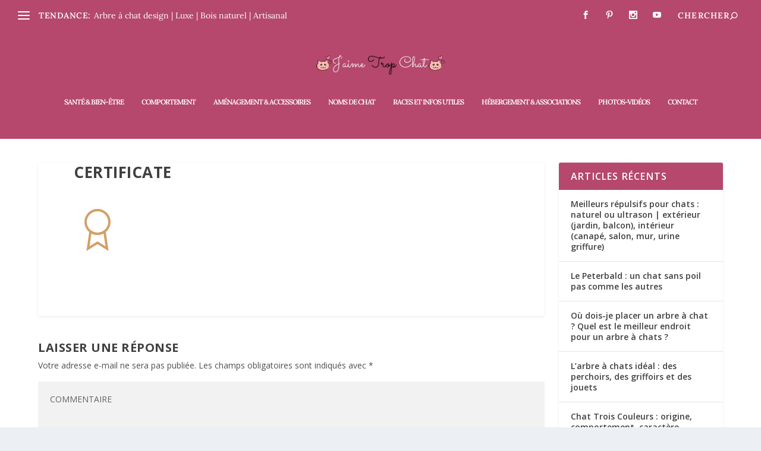

--- FILE ---
content_type: text/html; charset=UTF-8
request_url: https://www.jaimetropchat.fr/certificate/
body_size: 14837
content:
<!DOCTYPE html>
<!--[if IE 6]>
<html id="ie6" dir="ltr" lang="fr-FR" id="html">
<![endif]-->
<!--[if IE 7]>
<html id="ie7" dir="ltr" lang="fr-FR" id="html">
<![endif]-->
<!--[if IE 8]>
<html id="ie8" dir="ltr" lang="fr-FR" id="html">
<![endif]-->
<!--[if !(IE 6) | !(IE 7) | !(IE 8)  ]><!-->
<html dir="ltr" lang="fr-FR" id="html">
<!--<![endif]-->
<head>
	<meta charset="UTF-8" />
			
	<meta http-equiv="X-UA-Compatible" content="IE=edge">
	<link rel="pingback" href="https://www.jaimetropchat.fr/xmlrpc.php" />

		<!--[if lt IE 9]>
	<script src="https://www.jaimetropchat.fr/wp-content/themes/Extra/scripts/ext/html5.js" type="text/javascript"></script>
	<![endif]-->

	<script type="text/javascript">
		document.documentElement.className = 'js';
	</script>

	<title>certificate | J'aime Trop Chat - Blog</title><link rel="preload" as="style" href="https://fonts.googleapis.com/css?family=Open%20Sans%3A300italic%2C400italic%2C600italic%2C700italic%2C800italic%2C400%2C300%2C600%2C700%2C800%7COpen%20Sans%3A400%2C700&#038;subset=latin%2Clatin-ext&#038;display=swap" /><link rel="stylesheet" href="https://fonts.googleapis.com/css?family=Open%20Sans%3A300italic%2C400italic%2C600italic%2C700italic%2C800italic%2C400%2C300%2C600%2C700%2C800%7COpen%20Sans%3A400%2C700&#038;subset=latin%2Clatin-ext&#038;display=swap" media="print" onload="this.media='all'" /><noscript><link rel="stylesheet" href="https://fonts.googleapis.com/css?family=Open%20Sans%3A300italic%2C400italic%2C600italic%2C700italic%2C800italic%2C400%2C300%2C600%2C700%2C800%7COpen%20Sans%3A400%2C700&#038;subset=latin%2Clatin-ext&#038;display=swap" /></noscript>
<link rel="preconnect" href="https://fonts.gstatic.com" crossorigin /><style id="et-builder-googlefonts-cached-inline">/* Original: https://fonts.googleapis.com/css?family=Lora:regular,500,600,700,italic,500italic,600italic,700italic&#038;subset=latin,latin-ext&#038;display=swap *//* User Agent: Mozilla/5.0 (Unknown; Linux x86_64) AppleWebKit/538.1 (KHTML, like Gecko) Safari/538.1 Daum/4.1 */@font-face {font-family: 'Lora';font-style: italic;font-weight: 400;font-display: swap;src: url(https://fonts.gstatic.com/s/lora/v37/0QI8MX1D_JOuMw_hLdO6T2wV9KnW-MoFoqF2mQ.ttf) format('truetype');}@font-face {font-family: 'Lora';font-style: italic;font-weight: 500;font-display: swap;src: url(https://fonts.gstatic.com/s/lora/v37/0QI8MX1D_JOuMw_hLdO6T2wV9KnW-PgFoqF2mQ.ttf) format('truetype');}@font-face {font-family: 'Lora';font-style: italic;font-weight: 600;font-display: swap;src: url(https://fonts.gstatic.com/s/lora/v37/0QI8MX1D_JOuMw_hLdO6T2wV9KnW-BQCoqF2mQ.ttf) format('truetype');}@font-face {font-family: 'Lora';font-style: italic;font-weight: 700;font-display: swap;src: url(https://fonts.gstatic.com/s/lora/v37/0QI8MX1D_JOuMw_hLdO6T2wV9KnW-C0CoqF2mQ.ttf) format('truetype');}@font-face {font-family: 'Lora';font-style: normal;font-weight: 400;font-display: swap;src: url(https://fonts.gstatic.com/s/lora/v37/0QI6MX1D_JOuGQbT0gvTJPa787weuxJPkqg.ttf) format('truetype');}@font-face {font-family: 'Lora';font-style: normal;font-weight: 500;font-display: swap;src: url(https://fonts.gstatic.com/s/lora/v37/0QI6MX1D_JOuGQbT0gvTJPa787wsuxJPkqg.ttf) format('truetype');}@font-face {font-family: 'Lora';font-style: normal;font-weight: 600;font-display: swap;src: url(https://fonts.gstatic.com/s/lora/v37/0QI6MX1D_JOuGQbT0gvTJPa787zAvBJPkqg.ttf) format('truetype');}@font-face {font-family: 'Lora';font-style: normal;font-weight: 700;font-display: swap;src: url(https://fonts.gstatic.com/s/lora/v37/0QI6MX1D_JOuGQbT0gvTJPa787z5vBJPkqg.ttf) format('truetype');}/* User Agent: Mozilla/5.0 (Windows NT 6.1; WOW64; rv:27.0) Gecko/20100101 Firefox/27.0 */@font-face {font-family: 'Lora';font-style: italic;font-weight: 400;font-display: swap;src: url(https://fonts.gstatic.com/l/font?kit=0QI8MX1D_JOuMw_hLdO6T2wV9KnW-MoFoqF2mg&skey=92aaeeb853a906d8&v=v37) format('woff');}@font-face {font-family: 'Lora';font-style: italic;font-weight: 500;font-display: swap;src: url(https://fonts.gstatic.com/l/font?kit=0QI8MX1D_JOuMw_hLdO6T2wV9KnW-PgFoqF2mg&skey=92aaeeb853a906d8&v=v37) format('woff');}@font-face {font-family: 'Lora';font-style: italic;font-weight: 600;font-display: swap;src: url(https://fonts.gstatic.com/l/font?kit=0QI8MX1D_JOuMw_hLdO6T2wV9KnW-BQCoqF2mg&skey=92aaeeb853a906d8&v=v37) format('woff');}@font-face {font-family: 'Lora';font-style: italic;font-weight: 700;font-display: swap;src: url(https://fonts.gstatic.com/l/font?kit=0QI8MX1D_JOuMw_hLdO6T2wV9KnW-C0CoqF2mg&skey=92aaeeb853a906d8&v=v37) format('woff');}@font-face {font-family: 'Lora';font-style: normal;font-weight: 400;font-display: swap;src: url(https://fonts.gstatic.com/l/font?kit=0QI6MX1D_JOuGQbT0gvTJPa787weuxJPkqs&skey=1d294b6d956fb8e&v=v37) format('woff');}@font-face {font-family: 'Lora';font-style: normal;font-weight: 500;font-display: swap;src: url(https://fonts.gstatic.com/l/font?kit=0QI6MX1D_JOuGQbT0gvTJPa787wsuxJPkqs&skey=1d294b6d956fb8e&v=v37) format('woff');}@font-face {font-family: 'Lora';font-style: normal;font-weight: 600;font-display: swap;src: url(https://fonts.gstatic.com/l/font?kit=0QI6MX1D_JOuGQbT0gvTJPa787zAvBJPkqs&skey=1d294b6d956fb8e&v=v37) format('woff');}@font-face {font-family: 'Lora';font-style: normal;font-weight: 700;font-display: swap;src: url(https://fonts.gstatic.com/l/font?kit=0QI6MX1D_JOuGQbT0gvTJPa787z5vBJPkqs&skey=1d294b6d956fb8e&v=v37) format('woff');}/* User Agent: Mozilla/5.0 (Windows NT 6.3; rv:39.0) Gecko/20100101 Firefox/39.0 */@font-face {font-family: 'Lora';font-style: italic;font-weight: 400;font-display: swap;src: url(https://fonts.gstatic.com/s/lora/v37/0QI8MX1D_JOuMw_hLdO6T2wV9KnW-MoFoqF2nA.woff2) format('woff2');}@font-face {font-family: 'Lora';font-style: italic;font-weight: 500;font-display: swap;src: url(https://fonts.gstatic.com/s/lora/v37/0QI8MX1D_JOuMw_hLdO6T2wV9KnW-PgFoqF2nA.woff2) format('woff2');}@font-face {font-family: 'Lora';font-style: italic;font-weight: 600;font-display: swap;src: url(https://fonts.gstatic.com/s/lora/v37/0QI8MX1D_JOuMw_hLdO6T2wV9KnW-BQCoqF2nA.woff2) format('woff2');}@font-face {font-family: 'Lora';font-style: italic;font-weight: 700;font-display: swap;src: url(https://fonts.gstatic.com/s/lora/v37/0QI8MX1D_JOuMw_hLdO6T2wV9KnW-C0CoqF2nA.woff2) format('woff2');}@font-face {font-family: 'Lora';font-style: normal;font-weight: 400;font-display: swap;src: url(https://fonts.gstatic.com/s/lora/v37/0QI6MX1D_JOuGQbT0gvTJPa787weuxJPkq0.woff2) format('woff2');}@font-face {font-family: 'Lora';font-style: normal;font-weight: 500;font-display: swap;src: url(https://fonts.gstatic.com/s/lora/v37/0QI6MX1D_JOuGQbT0gvTJPa787wsuxJPkq0.woff2) format('woff2');}@font-face {font-family: 'Lora';font-style: normal;font-weight: 600;font-display: swap;src: url(https://fonts.gstatic.com/s/lora/v37/0QI6MX1D_JOuGQbT0gvTJPa787zAvBJPkq0.woff2) format('woff2');}@font-face {font-family: 'Lora';font-style: normal;font-weight: 700;font-display: swap;src: url(https://fonts.gstatic.com/s/lora/v37/0QI6MX1D_JOuGQbT0gvTJPa787z5vBJPkq0.woff2) format('woff2');}</style>
		<!-- All in One SEO 4.5.3.1 - aioseo.com -->
		<meta name="robots" content="max-snippet:-1, max-image-preview:large, max-video-preview:-1" />
		<meta name="google-site-verification" content="fL8y2OHXECKSg67EMHh5-uP8oFkRrQjGchI73B8Zwog" />
		<link rel="canonical" href="https://www.jaimetropchat.fr/certificate/" />
		<meta name="generator" content="All in One SEO (AIOSEO) 4.5.3.1" />
		<meta name="google" content="nositelinkssearchbox" />
		<script type="application/ld+json" class="aioseo-schema">
			{"@context":"https:\/\/schema.org","@graph":[{"@type":"BreadcrumbList","@id":"https:\/\/www.jaimetropchat.fr\/certificate\/#breadcrumblist","itemListElement":[{"@type":"ListItem","@id":"https:\/\/www.jaimetropchat.fr\/#listItem","position":1,"name":"Domicile","item":"https:\/\/www.jaimetropchat.fr\/","nextItem":"https:\/\/www.jaimetropchat.fr\/certificate\/#listItem"},{"@type":"ListItem","@id":"https:\/\/www.jaimetropchat.fr\/certificate\/#listItem","position":2,"name":"certificate","previousItem":"https:\/\/www.jaimetropchat.fr\/#listItem"}]},{"@type":"ItemPage","@id":"https:\/\/www.jaimetropchat.fr\/certificate\/#itempage","url":"https:\/\/www.jaimetropchat.fr\/certificate\/","name":"certificate | J'aime Trop Chat - Blog","inLanguage":"fr-FR","isPartOf":{"@id":"https:\/\/www.jaimetropchat.fr\/#website"},"breadcrumb":{"@id":"https:\/\/www.jaimetropchat.fr\/certificate\/#breadcrumblist"},"author":{"@id":"https:\/\/www.jaimetropchat.fr\/author\/jinsun\/#author"},"creator":{"@id":"https:\/\/www.jaimetropchat.fr\/author\/jinsun\/#author"},"datePublished":"2020-02-02T15:25:23+01:00","dateModified":"2020-02-02T15:25:23+01:00"},{"@type":"Organization","@id":"https:\/\/www.jaimetropchat.fr\/#organization","name":"J'aime Trop Chat","url":"https:\/\/www.jaimetropchat.fr\/","logo":{"@type":"ImageObject","url":"https:\/\/www.jaimetropchat.fr\/wp-content\/uploads\/2018\/12\/mon-chat-mon-amour\uc758-\uc0ac\ubcf8-2.jpg","@id":"https:\/\/www.jaimetropchat.fr\/certificate\/#organizationLogo","width":500,"height":500,"caption":"blog_chat_jaimetropchat"},"image":{"@id":"https:\/\/www.jaimetropchat.fr\/#organizationLogo"},"sameAs":["https:\/\/www.facebook.com\/jaimetropchat\/","https:\/\/twitter.com\/jaimetropchat","https:\/\/www.instagram.com\/jaimetropchat\/","https:\/\/www.pinterest.fr\/jaimetropchat\/","https:\/\/www.youtube.com\/channel\/UCgWb187NwI5QgdjDK_cOu7Q"]},{"@type":"Person","@id":"https:\/\/www.jaimetropchat.fr\/author\/jinsun\/#author","url":"https:\/\/www.jaimetropchat.fr\/author\/jinsun\/","name":"J'aime Trop Chat","image":{"@type":"ImageObject","@id":"https:\/\/www.jaimetropchat.fr\/certificate\/#authorImage","url":"https:\/\/secure.gravatar.com\/avatar\/abfbb10cca3d138c3f2bbc9fd0dd3b96?s=96&d=mm&r=g","width":96,"height":96,"caption":"J'aime Trop Chat"}},{"@type":"WebSite","@id":"https:\/\/www.jaimetropchat.fr\/#website","url":"https:\/\/www.jaimetropchat.fr\/","name":"J'aime Trop Chat - Blog","description":"Le blog des Chats Heureux","inLanguage":"fr-FR","publisher":{"@id":"https:\/\/www.jaimetropchat.fr\/#organization"}}]}
		</script>
		<!-- All in One SEO -->

<link rel="preload" href="https://www.jaimetropchat.fr/wp-content/plugins/rate-my-post/public/css/fonts/ratemypost.ttf" type="font/ttf" as="font" crossorigin="anonymous"><link rel='dns-prefetch' href='//fonts.googleapis.com' />
<link href='https://fonts.gstatic.com' crossorigin rel='preconnect' />
<link rel="alternate" type="application/rss+xml" title="J&#039;aime Trop Chat - Blog &raquo; Flux" href="https://www.jaimetropchat.fr/feed/" />
<link rel="alternate" type="application/rss+xml" title="J&#039;aime Trop Chat - Blog &raquo; Flux des commentaires" href="https://www.jaimetropchat.fr/comments/feed/" />
<link rel="alternate" type="application/rss+xml" title="J&#039;aime Trop Chat - Blog &raquo; certificate Flux des commentaires" href="https://www.jaimetropchat.fr/feed/?attachment_id=1181" />
		<!-- This site uses the Google Analytics by MonsterInsights plugin v8.12.1 - Using Analytics tracking - https://www.monsterinsights.com/ -->
		<!-- Remarque : MonsterInsights n’est actuellement pas configuré sur ce site. Le propriétaire doit authentifier son compte Google Analytics dans les réglages de MonsterInsights.  -->
					<!-- No UA code set -->
				<!-- / Google Analytics by MonsterInsights -->
		<meta content="Extra v.4.17.4" name="generator"/><link rel='stylesheet' id='wp-block-library-css'  href='https://www.jaimetropchat.fr/wp-includes/css/dist/block-library/style.min.css?ver=6.0.11' type='text/css' media='all' />
<style id='wp-block-library-theme-inline-css' type='text/css'>
.wp-block-audio figcaption{color:#555;font-size:13px;text-align:center}.is-dark-theme .wp-block-audio figcaption{color:hsla(0,0%,100%,.65)}.wp-block-code{border:1px solid #ccc;border-radius:4px;font-family:Menlo,Consolas,monaco,monospace;padding:.8em 1em}.wp-block-embed figcaption{color:#555;font-size:13px;text-align:center}.is-dark-theme .wp-block-embed figcaption{color:hsla(0,0%,100%,.65)}.blocks-gallery-caption{color:#555;font-size:13px;text-align:center}.is-dark-theme .blocks-gallery-caption{color:hsla(0,0%,100%,.65)}.wp-block-image figcaption{color:#555;font-size:13px;text-align:center}.is-dark-theme .wp-block-image figcaption{color:hsla(0,0%,100%,.65)}.wp-block-pullquote{border-top:4px solid;border-bottom:4px solid;margin-bottom:1.75em;color:currentColor}.wp-block-pullquote__citation,.wp-block-pullquote cite,.wp-block-pullquote footer{color:currentColor;text-transform:uppercase;font-size:.8125em;font-style:normal}.wp-block-quote{border-left:.25em solid;margin:0 0 1.75em;padding-left:1em}.wp-block-quote cite,.wp-block-quote footer{color:currentColor;font-size:.8125em;position:relative;font-style:normal}.wp-block-quote.has-text-align-right{border-left:none;border-right:.25em solid;padding-left:0;padding-right:1em}.wp-block-quote.has-text-align-center{border:none;padding-left:0}.wp-block-quote.is-large,.wp-block-quote.is-style-large,.wp-block-quote.is-style-plain{border:none}.wp-block-search .wp-block-search__label{font-weight:700}:where(.wp-block-group.has-background){padding:1.25em 2.375em}.wp-block-separator.has-css-opacity{opacity:.4}.wp-block-separator{border:none;border-bottom:2px solid;margin-left:auto;margin-right:auto}.wp-block-separator.has-alpha-channel-opacity{opacity:1}.wp-block-separator:not(.is-style-wide):not(.is-style-dots){width:100px}.wp-block-separator.has-background:not(.is-style-dots){border-bottom:none;height:1px}.wp-block-separator.has-background:not(.is-style-wide):not(.is-style-dots){height:2px}.wp-block-table thead{border-bottom:3px solid}.wp-block-table tfoot{border-top:3px solid}.wp-block-table td,.wp-block-table th{padding:.5em;border:1px solid;word-break:normal}.wp-block-table figcaption{color:#555;font-size:13px;text-align:center}.is-dark-theme .wp-block-table figcaption{color:hsla(0,0%,100%,.65)}.wp-block-video figcaption{color:#555;font-size:13px;text-align:center}.is-dark-theme .wp-block-video figcaption{color:hsla(0,0%,100%,.65)}.wp-block-template-part.has-background{padding:1.25em 2.375em;margin-top:0;margin-bottom:0}
</style>
<style id='global-styles-inline-css' type='text/css'>
body{--wp--preset--color--black: #000000;--wp--preset--color--cyan-bluish-gray: #abb8c3;--wp--preset--color--white: #ffffff;--wp--preset--color--pale-pink: #f78da7;--wp--preset--color--vivid-red: #cf2e2e;--wp--preset--color--luminous-vivid-orange: #ff6900;--wp--preset--color--luminous-vivid-amber: #fcb900;--wp--preset--color--light-green-cyan: #7bdcb5;--wp--preset--color--vivid-green-cyan: #00d084;--wp--preset--color--pale-cyan-blue: #8ed1fc;--wp--preset--color--vivid-cyan-blue: #0693e3;--wp--preset--color--vivid-purple: #9b51e0;--wp--preset--gradient--vivid-cyan-blue-to-vivid-purple: linear-gradient(135deg,rgba(6,147,227,1) 0%,rgb(155,81,224) 100%);--wp--preset--gradient--light-green-cyan-to-vivid-green-cyan: linear-gradient(135deg,rgb(122,220,180) 0%,rgb(0,208,130) 100%);--wp--preset--gradient--luminous-vivid-amber-to-luminous-vivid-orange: linear-gradient(135deg,rgba(252,185,0,1) 0%,rgba(255,105,0,1) 100%);--wp--preset--gradient--luminous-vivid-orange-to-vivid-red: linear-gradient(135deg,rgba(255,105,0,1) 0%,rgb(207,46,46) 100%);--wp--preset--gradient--very-light-gray-to-cyan-bluish-gray: linear-gradient(135deg,rgb(238,238,238) 0%,rgb(169,184,195) 100%);--wp--preset--gradient--cool-to-warm-spectrum: linear-gradient(135deg,rgb(74,234,220) 0%,rgb(151,120,209) 20%,rgb(207,42,186) 40%,rgb(238,44,130) 60%,rgb(251,105,98) 80%,rgb(254,248,76) 100%);--wp--preset--gradient--blush-light-purple: linear-gradient(135deg,rgb(255,206,236) 0%,rgb(152,150,240) 100%);--wp--preset--gradient--blush-bordeaux: linear-gradient(135deg,rgb(254,205,165) 0%,rgb(254,45,45) 50%,rgb(107,0,62) 100%);--wp--preset--gradient--luminous-dusk: linear-gradient(135deg,rgb(255,203,112) 0%,rgb(199,81,192) 50%,rgb(65,88,208) 100%);--wp--preset--gradient--pale-ocean: linear-gradient(135deg,rgb(255,245,203) 0%,rgb(182,227,212) 50%,rgb(51,167,181) 100%);--wp--preset--gradient--electric-grass: linear-gradient(135deg,rgb(202,248,128) 0%,rgb(113,206,126) 100%);--wp--preset--gradient--midnight: linear-gradient(135deg,rgb(2,3,129) 0%,rgb(40,116,252) 100%);--wp--preset--duotone--dark-grayscale: url('#wp-duotone-dark-grayscale');--wp--preset--duotone--grayscale: url('#wp-duotone-grayscale');--wp--preset--duotone--purple-yellow: url('#wp-duotone-purple-yellow');--wp--preset--duotone--blue-red: url('#wp-duotone-blue-red');--wp--preset--duotone--midnight: url('#wp-duotone-midnight');--wp--preset--duotone--magenta-yellow: url('#wp-duotone-magenta-yellow');--wp--preset--duotone--purple-green: url('#wp-duotone-purple-green');--wp--preset--duotone--blue-orange: url('#wp-duotone-blue-orange');--wp--preset--font-size--small: 13px;--wp--preset--font-size--medium: 20px;--wp--preset--font-size--large: 36px;--wp--preset--font-size--x-large: 42px;}body { margin: 0; }.wp-site-blocks > .alignleft { float: left; margin-right: 2em; }.wp-site-blocks > .alignright { float: right; margin-left: 2em; }.wp-site-blocks > .aligncenter { justify-content: center; margin-left: auto; margin-right: auto; }.has-black-color{color: var(--wp--preset--color--black) !important;}.has-cyan-bluish-gray-color{color: var(--wp--preset--color--cyan-bluish-gray) !important;}.has-white-color{color: var(--wp--preset--color--white) !important;}.has-pale-pink-color{color: var(--wp--preset--color--pale-pink) !important;}.has-vivid-red-color{color: var(--wp--preset--color--vivid-red) !important;}.has-luminous-vivid-orange-color{color: var(--wp--preset--color--luminous-vivid-orange) !important;}.has-luminous-vivid-amber-color{color: var(--wp--preset--color--luminous-vivid-amber) !important;}.has-light-green-cyan-color{color: var(--wp--preset--color--light-green-cyan) !important;}.has-vivid-green-cyan-color{color: var(--wp--preset--color--vivid-green-cyan) !important;}.has-pale-cyan-blue-color{color: var(--wp--preset--color--pale-cyan-blue) !important;}.has-vivid-cyan-blue-color{color: var(--wp--preset--color--vivid-cyan-blue) !important;}.has-vivid-purple-color{color: var(--wp--preset--color--vivid-purple) !important;}.has-black-background-color{background-color: var(--wp--preset--color--black) !important;}.has-cyan-bluish-gray-background-color{background-color: var(--wp--preset--color--cyan-bluish-gray) !important;}.has-white-background-color{background-color: var(--wp--preset--color--white) !important;}.has-pale-pink-background-color{background-color: var(--wp--preset--color--pale-pink) !important;}.has-vivid-red-background-color{background-color: var(--wp--preset--color--vivid-red) !important;}.has-luminous-vivid-orange-background-color{background-color: var(--wp--preset--color--luminous-vivid-orange) !important;}.has-luminous-vivid-amber-background-color{background-color: var(--wp--preset--color--luminous-vivid-amber) !important;}.has-light-green-cyan-background-color{background-color: var(--wp--preset--color--light-green-cyan) !important;}.has-vivid-green-cyan-background-color{background-color: var(--wp--preset--color--vivid-green-cyan) !important;}.has-pale-cyan-blue-background-color{background-color: var(--wp--preset--color--pale-cyan-blue) !important;}.has-vivid-cyan-blue-background-color{background-color: var(--wp--preset--color--vivid-cyan-blue) !important;}.has-vivid-purple-background-color{background-color: var(--wp--preset--color--vivid-purple) !important;}.has-black-border-color{border-color: var(--wp--preset--color--black) !important;}.has-cyan-bluish-gray-border-color{border-color: var(--wp--preset--color--cyan-bluish-gray) !important;}.has-white-border-color{border-color: var(--wp--preset--color--white) !important;}.has-pale-pink-border-color{border-color: var(--wp--preset--color--pale-pink) !important;}.has-vivid-red-border-color{border-color: var(--wp--preset--color--vivid-red) !important;}.has-luminous-vivid-orange-border-color{border-color: var(--wp--preset--color--luminous-vivid-orange) !important;}.has-luminous-vivid-amber-border-color{border-color: var(--wp--preset--color--luminous-vivid-amber) !important;}.has-light-green-cyan-border-color{border-color: var(--wp--preset--color--light-green-cyan) !important;}.has-vivid-green-cyan-border-color{border-color: var(--wp--preset--color--vivid-green-cyan) !important;}.has-pale-cyan-blue-border-color{border-color: var(--wp--preset--color--pale-cyan-blue) !important;}.has-vivid-cyan-blue-border-color{border-color: var(--wp--preset--color--vivid-cyan-blue) !important;}.has-vivid-purple-border-color{border-color: var(--wp--preset--color--vivid-purple) !important;}.has-vivid-cyan-blue-to-vivid-purple-gradient-background{background: var(--wp--preset--gradient--vivid-cyan-blue-to-vivid-purple) !important;}.has-light-green-cyan-to-vivid-green-cyan-gradient-background{background: var(--wp--preset--gradient--light-green-cyan-to-vivid-green-cyan) !important;}.has-luminous-vivid-amber-to-luminous-vivid-orange-gradient-background{background: var(--wp--preset--gradient--luminous-vivid-amber-to-luminous-vivid-orange) !important;}.has-luminous-vivid-orange-to-vivid-red-gradient-background{background: var(--wp--preset--gradient--luminous-vivid-orange-to-vivid-red) !important;}.has-very-light-gray-to-cyan-bluish-gray-gradient-background{background: var(--wp--preset--gradient--very-light-gray-to-cyan-bluish-gray) !important;}.has-cool-to-warm-spectrum-gradient-background{background: var(--wp--preset--gradient--cool-to-warm-spectrum) !important;}.has-blush-light-purple-gradient-background{background: var(--wp--preset--gradient--blush-light-purple) !important;}.has-blush-bordeaux-gradient-background{background: var(--wp--preset--gradient--blush-bordeaux) !important;}.has-luminous-dusk-gradient-background{background: var(--wp--preset--gradient--luminous-dusk) !important;}.has-pale-ocean-gradient-background{background: var(--wp--preset--gradient--pale-ocean) !important;}.has-electric-grass-gradient-background{background: var(--wp--preset--gradient--electric-grass) !important;}.has-midnight-gradient-background{background: var(--wp--preset--gradient--midnight) !important;}.has-small-font-size{font-size: var(--wp--preset--font-size--small) !important;}.has-medium-font-size{font-size: var(--wp--preset--font-size--medium) !important;}.has-large-font-size{font-size: var(--wp--preset--font-size--large) !important;}.has-x-large-font-size{font-size: var(--wp--preset--font-size--x-large) !important;}
</style>
<link rel='stylesheet' id='arve-main-css'  href='https://www.jaimetropchat.fr/wp-content/plugins/advanced-responsive-video-embedder/build/main.css?ver=b087dd41bba279baeb77' type='text/css' media='all' />
<link rel='stylesheet' id='rate-my-post-css'  href='https://www.jaimetropchat.fr/wp-content/plugins/rate-my-post/public/css/rate-my-post.css?ver=3.3.9' type='text/css' media='all' />
<link rel='stylesheet' id='wppopups-base-css'  href='https://www.jaimetropchat.fr/wp-content/plugins/wp-popups-lite/src/assets/css/wppopups-base.css?ver=2.1.4.9' type='text/css' media='all' />

<link rel='stylesheet' id='extra-style-css'  href='https://www.jaimetropchat.fr/wp-content/themes/Extra/style.min.css?ver=4.17.4' type='text/css' media='all' />
<link rel='stylesheet' id='extra-dynamic-css'  href='https://www.jaimetropchat.fr/wp-content/et-cache/1181/et-extra-dynamic-1181.css?ver=1767277176' type='text/css' media='all' />
<link rel='stylesheet' id='meks-ads-widget-css'  href='https://www.jaimetropchat.fr/wp-content/plugins/meks-easy-ads-widget/css/style.css?ver=2.0.6' type='text/css' media='all' />
<link rel='stylesheet' id='aawp-css'  href='https://www.jaimetropchat.fr/wp-content/plugins/aawp/assets/dist/css/main.css?ver=3.19.2' type='text/css' media='all' />
<style id='rocket-lazyload-inline-css' type='text/css'>
.rll-youtube-player{position:relative;padding-bottom:56.23%;height:0;overflow:hidden;max-width:100%;}.rll-youtube-player:focus-within{outline: 2px solid currentColor;outline-offset: 5px;}.rll-youtube-player iframe{position:absolute;top:0;left:0;width:100%;height:100%;z-index:100;background:0 0}.rll-youtube-player img{bottom:0;display:block;left:0;margin:auto;max-width:100%;width:100%;position:absolute;right:0;top:0;border:none;height:auto;-webkit-transition:.4s all;-moz-transition:.4s all;transition:.4s all}.rll-youtube-player img:hover{-webkit-filter:brightness(75%)}.rll-youtube-player .play{height:100%;width:100%;left:0;top:0;position:absolute;background:url(https://www.jaimetropchat.fr/wp-content/plugins/wp-rocket/assets/img/youtube.png) no-repeat center;background-color: transparent !important;cursor:pointer;border:none;}
</style>
<script type='text/javascript' src='https://www.jaimetropchat.fr/wp-includes/js/jquery/jquery.min.js?ver=3.6.0' id='jquery-core-js'></script>
<script type='text/javascript' src='https://www.jaimetropchat.fr/wp-includes/js/jquery/jquery-migrate.min.js?ver=3.3.2' id='jquery-migrate-js' defer></script>
<script type='text/javascript' src='https://www.jaimetropchat.fr/wp-content/plugins/sticky-menu-or-anything-on-scroll/assets/js/jq-sticky-anything.min.js?ver=2.1.1' id='stickyAnythingLib-js' defer></script>
<link rel="https://api.w.org/" href="https://www.jaimetropchat.fr/wp-json/" /><link rel="alternate" type="application/json" href="https://www.jaimetropchat.fr/wp-json/wp/v2/media/1181" /><link rel="EditURI" type="application/rsd+xml" title="RSD" href="https://www.jaimetropchat.fr/xmlrpc.php?rsd" />
<link rel="wlwmanifest" type="application/wlwmanifest+xml" href="https://www.jaimetropchat.fr/wp-includes/wlwmanifest.xml" /> 
<meta name="generator" content="WordPress 6.0.11" />
<link rel='shortlink' href='https://www.jaimetropchat.fr/?p=1181' />
<link rel="alternate" type="application/json+oembed" href="https://www.jaimetropchat.fr/wp-json/oembed/1.0/embed?url=https%3A%2F%2Fwww.jaimetropchat.fr%2Fcertificate%2F" />
<link rel="alternate" type="text/xml+oembed" href="https://www.jaimetropchat.fr/wp-json/oembed/1.0/embed?url=https%3A%2F%2Fwww.jaimetropchat.fr%2Fcertificate%2F&#038;format=xml" />
<style type="text/css">.aawp .aawp-tb__row--highlight{background-color:#b5486c;}.aawp .aawp-tb__row--highlight{color:#ffffff;}.aawp .aawp-tb__row--highlight a{color:#ffffff;}</style>
		<!-- GA Google Analytics @ https://m0n.co/ga -->
		<script>
			(function(i,s,o,g,r,a,m){i['GoogleAnalyticsObject']=r;i[r]=i[r]||function(){
			(i[r].q=i[r].q||[]).push(arguments)},i[r].l=1*new Date();a=s.createElement(o),
			m=s.getElementsByTagName(o)[0];a.async=1;a.src=g;m.parentNode.insertBefore(a,m)
			})(window,document,'script','https://www.google-analytics.com/analytics.js','ga');
			ga('create', 'UA-130575640-1', 'auto');
			ga('send', 'pageview');
		</script>

	<meta name="viewport" content="width=device-width, initial-scale=1.0, maximum-scale=1.0, user-scalable=1" /><script>
jQuery(function($){
$('#footer-info').html('&copy; '+(new Date).getFullYear()+' Tout droits réservés à www.j’aimetropchat.fr <a href="https://extrabooster.com"></a>');
});
</script>
<script>
jQuery(function($){
$(document).ready(function(){
$(".et_monarch .et_social_heading").text("Partagez cet article");
});
});
</script>
<meta name="p:domain_verify" content="80db5b2894fe39f8b68ca849050fb4fa">
<!-- Facebook Pixel Code -->
<script>
  !function(f,b,e,v,n,t,s)
  {if(f.fbq)return;n=f.fbq=function(){n.callMethod?
  n.callMethod.apply(n,arguments):n.queue.push(arguments)};
  if(!f._fbq)f._fbq=n;n.push=n;n.loaded=!0;n.version='2.0';
  n.queue=[];t=b.createElement(e);t.async=!0;
  t.src=v;s=b.getElementsByTagName(e)[0];
  s.parentNode.insertBefore(t,s)}(window, document,'script',
  'https://connect.facebook.net/en_US/fbevents.js');
  fbq('init', '3456826281004010');
  fbq('track', 'PageView');
</script>
<noscript><img height="1" width="1" style="display:none" src="https://www.facebook.com/tr?id=3456826281004010&amp;ev=PageView&amp;noscript=1"></noscript>
<!-- End Facebook Pixel Code -->
<!-- Pinterest Tag -->
<script>
!function(e){if(!window.pintrk){window.pintrk = function () {
window.pintrk.queue.push(Array.prototype.slice.call(arguments))};var
  n=window.pintrk;n.queue=[],n.version="3.0";var
  t=document.createElement("script");t.async=!0,t.src=e;var
  r=document.getElementsByTagName("script")[0];
  r.parentNode.insertBefore(t,r)}}("https://s.pinimg.com/ct/core.js");
pintrk('load', '2613096088346', {em: '<user_email_address>'});
pintrk('page');
</script>
<noscript>
<img height="1" width="1" style="display:none;" alt="" src="https://ct.pinterest.com/v3/?event=init&amp;tid=2613096088346&amp;pd%5Bem%5D=&lt;hashed_email_address&gt;&amp;noscript=1">
</noscript>
<!-- end Pinterest Tag --><link rel="icon" href="https://www.jaimetropchat.fr/wp-content/uploads/2019/05/cropped-favicon_jaimetropchat_jaime_trop_chat_transparent-32x32.png" sizes="32x32" />
<link rel="icon" href="https://www.jaimetropchat.fr/wp-content/uploads/2019/05/cropped-favicon_jaimetropchat_jaime_trop_chat_transparent-192x192.png" sizes="192x192" />
<link rel="apple-touch-icon" href="https://www.jaimetropchat.fr/wp-content/uploads/2019/05/cropped-favicon_jaimetropchat_jaime_trop_chat_transparent-180x180.png" />
<meta name="msapplication-TileImage" content="https://www.jaimetropchat.fr/wp-content/uploads/2019/05/cropped-favicon_jaimetropchat_jaime_trop_chat_transparent-270x270.png" />
<link rel="stylesheet" id="et-extra-customizer-global-cached-inline-styles" href="https://www.jaimetropchat.fr/wp-content/et-cache/global/et-extra-customizer-global.min.css?ver=1767274407" /><style id="et-critical-inline-css"></style>
<noscript><style id="rocket-lazyload-nojs-css">.rll-youtube-player, [data-lazy-src]{display:none !important;}</style></noscript></head>
<body class="attachment attachment-template-default single single-attachment postid-1181 attachmentid-1181 attachment-png aawp-custom et_bloom et_extra et_fullwidth_nav et_fullwidth_secondary_nav et_fixed_nav et_pb_gutters3 et_primary_nav_dropdown_animation_fadeInLeft et_secondary_nav_dropdown_animation_fadeInTop with_sidebar with_sidebar_right et_includes_sidebar et-db">
<svg xmlns="http://www.w3.org/2000/svg" viewBox="0 0 0 0" width="0" height="0" focusable="false" role="none" style="visibility: hidden; position: absolute; left: -9999px; overflow: hidden;" ><defs><filter id="wp-duotone-dark-grayscale"><feColorMatrix color-interpolation-filters="sRGB" type="matrix" values=" .299 .587 .114 0 0 .299 .587 .114 0 0 .299 .587 .114 0 0 .299 .587 .114 0 0 " /><feComponentTransfer color-interpolation-filters="sRGB" ><feFuncR type="table" tableValues="0 0.49803921568627" /><feFuncG type="table" tableValues="0 0.49803921568627" /><feFuncB type="table" tableValues="0 0.49803921568627" /><feFuncA type="table" tableValues="1 1" /></feComponentTransfer><feComposite in2="SourceGraphic" operator="in" /></filter></defs></svg><svg xmlns="http://www.w3.org/2000/svg" viewBox="0 0 0 0" width="0" height="0" focusable="false" role="none" style="visibility: hidden; position: absolute; left: -9999px; overflow: hidden;" ><defs><filter id="wp-duotone-grayscale"><feColorMatrix color-interpolation-filters="sRGB" type="matrix" values=" .299 .587 .114 0 0 .299 .587 .114 0 0 .299 .587 .114 0 0 .299 .587 .114 0 0 " /><feComponentTransfer color-interpolation-filters="sRGB" ><feFuncR type="table" tableValues="0 1" /><feFuncG type="table" tableValues="0 1" /><feFuncB type="table" tableValues="0 1" /><feFuncA type="table" tableValues="1 1" /></feComponentTransfer><feComposite in2="SourceGraphic" operator="in" /></filter></defs></svg><svg xmlns="http://www.w3.org/2000/svg" viewBox="0 0 0 0" width="0" height="0" focusable="false" role="none" style="visibility: hidden; position: absolute; left: -9999px; overflow: hidden;" ><defs><filter id="wp-duotone-purple-yellow"><feColorMatrix color-interpolation-filters="sRGB" type="matrix" values=" .299 .587 .114 0 0 .299 .587 .114 0 0 .299 .587 .114 0 0 .299 .587 .114 0 0 " /><feComponentTransfer color-interpolation-filters="sRGB" ><feFuncR type="table" tableValues="0.54901960784314 0.98823529411765" /><feFuncG type="table" tableValues="0 1" /><feFuncB type="table" tableValues="0.71764705882353 0.25490196078431" /><feFuncA type="table" tableValues="1 1" /></feComponentTransfer><feComposite in2="SourceGraphic" operator="in" /></filter></defs></svg><svg xmlns="http://www.w3.org/2000/svg" viewBox="0 0 0 0" width="0" height="0" focusable="false" role="none" style="visibility: hidden; position: absolute; left: -9999px; overflow: hidden;" ><defs><filter id="wp-duotone-blue-red"><feColorMatrix color-interpolation-filters="sRGB" type="matrix" values=" .299 .587 .114 0 0 .299 .587 .114 0 0 .299 .587 .114 0 0 .299 .587 .114 0 0 " /><feComponentTransfer color-interpolation-filters="sRGB" ><feFuncR type="table" tableValues="0 1" /><feFuncG type="table" tableValues="0 0.27843137254902" /><feFuncB type="table" tableValues="0.5921568627451 0.27843137254902" /><feFuncA type="table" tableValues="1 1" /></feComponentTransfer><feComposite in2="SourceGraphic" operator="in" /></filter></defs></svg><svg xmlns="http://www.w3.org/2000/svg" viewBox="0 0 0 0" width="0" height="0" focusable="false" role="none" style="visibility: hidden; position: absolute; left: -9999px; overflow: hidden;" ><defs><filter id="wp-duotone-midnight"><feColorMatrix color-interpolation-filters="sRGB" type="matrix" values=" .299 .587 .114 0 0 .299 .587 .114 0 0 .299 .587 .114 0 0 .299 .587 .114 0 0 " /><feComponentTransfer color-interpolation-filters="sRGB" ><feFuncR type="table" tableValues="0 0" /><feFuncG type="table" tableValues="0 0.64705882352941" /><feFuncB type="table" tableValues="0 1" /><feFuncA type="table" tableValues="1 1" /></feComponentTransfer><feComposite in2="SourceGraphic" operator="in" /></filter></defs></svg><svg xmlns="http://www.w3.org/2000/svg" viewBox="0 0 0 0" width="0" height="0" focusable="false" role="none" style="visibility: hidden; position: absolute; left: -9999px; overflow: hidden;" ><defs><filter id="wp-duotone-magenta-yellow"><feColorMatrix color-interpolation-filters="sRGB" type="matrix" values=" .299 .587 .114 0 0 .299 .587 .114 0 0 .299 .587 .114 0 0 .299 .587 .114 0 0 " /><feComponentTransfer color-interpolation-filters="sRGB" ><feFuncR type="table" tableValues="0.78039215686275 1" /><feFuncG type="table" tableValues="0 0.94901960784314" /><feFuncB type="table" tableValues="0.35294117647059 0.47058823529412" /><feFuncA type="table" tableValues="1 1" /></feComponentTransfer><feComposite in2="SourceGraphic" operator="in" /></filter></defs></svg><svg xmlns="http://www.w3.org/2000/svg" viewBox="0 0 0 0" width="0" height="0" focusable="false" role="none" style="visibility: hidden; position: absolute; left: -9999px; overflow: hidden;" ><defs><filter id="wp-duotone-purple-green"><feColorMatrix color-interpolation-filters="sRGB" type="matrix" values=" .299 .587 .114 0 0 .299 .587 .114 0 0 .299 .587 .114 0 0 .299 .587 .114 0 0 " /><feComponentTransfer color-interpolation-filters="sRGB" ><feFuncR type="table" tableValues="0.65098039215686 0.40392156862745" /><feFuncG type="table" tableValues="0 1" /><feFuncB type="table" tableValues="0.44705882352941 0.4" /><feFuncA type="table" tableValues="1 1" /></feComponentTransfer><feComposite in2="SourceGraphic" operator="in" /></filter></defs></svg><svg xmlns="http://www.w3.org/2000/svg" viewBox="0 0 0 0" width="0" height="0" focusable="false" role="none" style="visibility: hidden; position: absolute; left: -9999px; overflow: hidden;" ><defs><filter id="wp-duotone-blue-orange"><feColorMatrix color-interpolation-filters="sRGB" type="matrix" values=" .299 .587 .114 0 0 .299 .587 .114 0 0 .299 .587 .114 0 0 .299 .587 .114 0 0 " /><feComponentTransfer color-interpolation-filters="sRGB" ><feFuncR type="table" tableValues="0.098039215686275 1" /><feFuncG type="table" tableValues="0 0.66274509803922" /><feFuncB type="table" tableValues="0.84705882352941 0.41960784313725" /><feFuncA type="table" tableValues="1 1" /></feComponentTransfer><feComposite in2="SourceGraphic" operator="in" /></filter></defs></svg>	<div id="page-container" class="page-container">
				<!-- Header -->
		<header class="header centered">
						<!-- #top-header -->
			<div id="top-header" style="">
				<div class="container">

					<!-- Secondary Nav -->
											<div id="et-secondary-nav" class="et-trending">
						
							<!-- ET Trending -->
							<div id="et-trending">

								<!-- ET Trending Button -->
								<a id="et-trending-button" href="#" title="">
									<span></span>
									<span></span>
									<span></span>
								</a>

								<!-- ET Trending Label -->
								<h4 id="et-trending-label">
									TENDANCE:								</h4>

								<!-- ET Trending Post Loop -->
								<div id='et-trending-container'>
																											<div id="et-trending-post-115" class="et-trending-post et-trending-latest">
											<a href="https://www.jaimetropchat.fr/arbre-a-chat-design/">Arbre à chat design | Luxe | Bois naturel | Artisanal</a>
										</div>
																			<div id="et-trending-post-580" class="et-trending-post">
											<a href="https://www.jaimetropchat.fr/tout-savoir-poids-des-chatons-et-des-chats/">Poids des chatons et des chats par âge, sexe et race &#...</a>
										</div>
																			<div id="et-trending-post-182" class="et-trending-post">
											<a href="https://www.jaimetropchat.fr/chatiere-amovible-wingcat/">Chatière amovible, sans percer, sans bricoler &#8211; B...</a>
										</div>
																									</div>
							</div>
							
												</div>
					
					<!-- #et-info -->
					<div id="et-info">

						
						<!-- .et-extra-social-icons -->
						<ul class="et-extra-social-icons" style="">
																																														<li class="et-extra-social-icon facebook">
									<a href="https://www.facebook.com/jaimetropchat" class="et-extra-icon et-extra-icon-background-hover et-extra-icon-facebook"></a>
								</li>
																																																																																																													<li class="et-extra-social-icon pinterest">
									<a href="https://www.pinterest.fr/jaime_trop_chat/" class="et-extra-icon et-extra-icon-background-hover et-extra-icon-pinterest"></a>
								</li>
																																																																																																																																												<li class="et-extra-social-icon instagram">
									<a href="https://www.instagram.com/jaimetropchat/" class="et-extra-icon et-extra-icon-background-hover et-extra-icon-instagram"></a>
								</li>
																																																																																																																																																																																																																																																																								<li class="et-extra-social-icon youtube">
									<a href="https://www.youtube.com/c/jaimetropchat" class="et-extra-icon et-extra-icon-background-hover et-extra-icon-youtube"></a>
								</li>
																																																																																																																																																																																</ul>
						
						<!-- .et-top-search -->
												<div class="et-top-search" style="">
							<form role="search" class="et-search-form" method="get" action="https://www.jaimetropchat.fr/">
			<input type="search" class="et-search-field" placeholder="Chercher" value="" name="s" title="Rechercher:" />
			<button class="et-search-submit"></button>
		</form>						</div>
						
						<!-- cart -->
											</div>
				</div><!-- /.container -->
			</div><!-- /#top-header -->

			
			<!-- Main Header -->
			<div id="main-header-wrapper">
				<div id="main-header" data-fixed-height="80">
					<div class="container">
					<!-- ET Ad -->
						
						
						<!-- Logo -->
						<a class="logo" href="https://www.jaimetropchat.fr/" data-fixed-height="51">
							<img src="data:image/svg+xml,%3Csvg%20xmlns='http://www.w3.org/2000/svg'%20viewBox='0%200%202000%20647'%3E%3C/svg%3E" width="2000" height="647" alt="J&#039;aime Trop Chat - Blog" id="logo" data-lazy-src="https://www.jaimetropchat.fr/wp-content/uploads/2020/04/4.png" /><noscript><img src="https://www.jaimetropchat.fr/wp-content/uploads/2020/04/4.png" width="2000" height="647" alt="J&#039;aime Trop Chat - Blog" id="logo" /></noscript>
						</a>

						
						<!-- ET Navigation -->
						<div id="et-navigation" class="">
							<ul id="et-menu" class="nav"><li id="menu-item-26" class="menu-item menu-item-type-taxonomy menu-item-object-category menu-item-26"><a href="https://www.jaimetropchat.fr/category/categorie-sante/">Santé &amp; Bien-être</a></li>
<li id="menu-item-111" class="menu-item menu-item-type-taxonomy menu-item-object-category menu-item-111"><a href="https://www.jaimetropchat.fr/category/categorie-comportement/">Comportement</a></li>
<li id="menu-item-124" class="menu-item menu-item-type-taxonomy menu-item-object-category menu-item-124"><a href="https://www.jaimetropchat.fr/category/amenagement-mobilier/">Aménagement &amp; Accessoires</a></li>
<li id="menu-item-242" class="menu-item menu-item-type-taxonomy menu-item-object-category menu-item-242"><a href="https://www.jaimetropchat.fr/category/noms-de-chat/">Noms de chat</a></li>
<li id="menu-item-282" class="menu-item menu-item-type-taxonomy menu-item-object-category menu-item-282"><a href="https://www.jaimetropchat.fr/category/tout-savoir-sur-les-chats/">Races et Infos Utiles</a></li>
<li id="menu-item-551" class="menu-item menu-item-type-taxonomy menu-item-object-category menu-item-551"><a href="https://www.jaimetropchat.fr/category/hebergement-cafe/">Hébergement &amp; Associations</a></li>
<li id="menu-item-328" class="menu-item menu-item-type-taxonomy menu-item-object-category menu-item-328"><a href="https://www.jaimetropchat.fr/category/photos-videos/">Photos-Vidéos</a></li>
<li id="menu-item-2857" class="menu-item menu-item-type-post_type menu-item-object-page menu-item-2857"><a href="https://www.jaimetropchat.fr/contact-jaimetropchat/">Contact</a></li>
</ul>							<div id="et-mobile-navigation">
			<span class="show-menu">
				<div class="show-menu-button">
					<span></span>
					<span></span>
					<span></span>
				</div>
				<p>Sélectionner une page</p>
			</span>
			<nav>
			</nav>
		</div> <!-- /#et-mobile-navigation -->						</div><!-- /#et-navigation -->
					</div><!-- /.container -->
				</div><!-- /#main-header -->
			</div><!-- /#main-header-wrapper -->

		</header>

				<div id="main-content">
		<div class="container">
		<div id="content-area" class="with_sidebar with_sidebar_right clearfix">
			<div class="et_pb_extra_column_main">
								<article id="post-1181" class="module single-post-module post-1181 attachment type-attachment status-inherit hentry">
					<div class="post-wrap">
						<h1 class="entry-title">certificate</h1>
						<div class="post-content entry-content">
							<p class="attachment"><a href='https://www.jaimetropchat.fr/wp-content/uploads/2020/02/certificate.png'><img width="80" height="80" src="data:image/svg+xml,%3Csvg%20xmlns='http://www.w3.org/2000/svg'%20viewBox='0%200%2080%2080'%3E%3C/svg%3E" class="attachment-medium size-medium" alt="" data-lazy-srcset="https://www.jaimetropchat.fr/wp-content/uploads/2020/02/certificate.png 80w, https://www.jaimetropchat.fr/wp-content/uploads/2020/02/certificate-50x50.png 50w" data-lazy-sizes="(max-width: 80px) 100vw, 80px" data-lazy-src="https://www.jaimetropchat.fr/wp-content/uploads/2020/02/certificate.png" /><noscript><img width="80" height="80" src="https://www.jaimetropchat.fr/wp-content/uploads/2020/02/certificate.png" class="attachment-medium size-medium" alt="" srcset="https://www.jaimetropchat.fr/wp-content/uploads/2020/02/certificate.png 80w, https://www.jaimetropchat.fr/wp-content/uploads/2020/02/certificate-50x50.png 50w" sizes="(max-width: 80px) 100vw, 80px" /></noscript></a></p>
<span class="et_bloom_bottom_trigger"></span>													</div>
					</div><!-- /.post-wrap -->
				</article>
				
				<!-- You can start editing here. -->

<section id="comment-wrap">
			<div id="comments" class="nocomments">
			 <!-- If comments are open, but there are no comments. -->

					</div>
					<div id="respond" class="comment-respond">
		<h3 id="reply-title" class="comment-reply-title"><span>Laisser une réponse</span> <small><a rel="nofollow" id="cancel-comment-reply-link" href="/certificate/#respond" style="display:none;">Annuler la réponse</a></small></h3><form action="https://www.jaimetropchat.fr/wp-comments-post.php" method="post" id="commentform" class="comment-form"><p class="comment-notes"><span id="email-notes">Votre adresse e-mail ne sera pas publiée.</span> <span class="required-field-message" aria-hidden="true">Les champs obligatoires sont indiqués avec <span class="required" aria-hidden="true">*</span></span></p><p class="comment-form-comment"><label for="comment">COMMENTAIRE</label><textarea id="comment" name="comment" cols="45" rows="8" aria-required="true"></textarea></p><p class="comment-form-author"><label for="author">Nom <span class="required" aria-hidden="true">*</span></label> <input id="author" name="author" type="text" value="" size="30" maxlength="245" required="required" /></p>
<p class="comment-form-email"><label for="email">E-mail <span class="required" aria-hidden="true">*</span></label> <input id="email" name="email" type="text" value="" size="30" maxlength="100" aria-describedby="email-notes" required="required" /></p>
<p class="comment-form-url"><label for="url">Site web</label> <input id="url" name="url" type="text" value="" size="30" maxlength="200" /></p>
<p class="form-submit"><input name="submit" type="submit" id="submit" class="submit" value="Poster un commentaire" /> <input type='hidden' name='comment_post_ID' value='1181' id='comment_post_ID' />
<input type='hidden' name='comment_parent' id='comment_parent' value='0' />
</p></form>	</div><!-- #respond -->
		</section>
			</div><!-- /.et_pb_extra_column.et_pb_extra_column_main -->

			<div class="et_pb_extra_column_sidebar">
	
		<div id="recent-posts-2" class="et_pb_widget widget_recent_entries">
		<h4 class="widgettitle">Articles récents</h4>
		<ul>
											<li>
					<a href="https://www.jaimetropchat.fr/meilleur-repulsif-chat/">Meilleurs répulsifs pour chats : naturel ou ultrason | extérieur (jardin, balcon), intérieur (canapé, salon, mur, urine griffure)</a>
									</li>
											<li>
					<a href="https://www.jaimetropchat.fr/chat-peterbald/">Le Peterbald : un chat sans poil pas comme les autres</a>
									</li>
											<li>
					<a href="https://www.jaimetropchat.fr/ou-placer-arbre-a-chat/">Où dois-je placer un arbre à chat ? Quel est le meilleur endroit pour un arbre à chats ?</a>
									</li>
											<li>
					<a href="https://www.jaimetropchat.fr/arbre-a-chats/">L&rsquo;arbre à chats idéal : des perchoirs, des griffoirs et des jouets</a>
									</li>
											<li>
					<a href="https://www.jaimetropchat.fr/chat-3-couleurs/">Chat Trois Couleurs : origine, comportement, caractère</a>
									</li>
					</ul>

		</div> <!-- end .et_pb_widget --><div id="search-2" class="et_pb_widget widget_search"><h4 class="widgettitle"> </h4><form role="search" method="get" class="search-form" action="https://www.jaimetropchat.fr/">
				<label>
					<span class="screen-reader-text">Rechercher :</span>
					<input type="search" class="search-field" placeholder="Rechercher…" value="" name="s" />
				</label>
				<input type="submit" class="search-submit" value="Rechercher" />
			</form></div> <!-- end .et_pb_widget --><div id="categories-2" class="et_pb_widget widget_categories"><h4 class="widgettitle">Catégories</h4>
			<ul>
					<li class="cat-item cat-item-18"><a href="https://www.jaimetropchat.fr/category/amenagement-mobilier/" title="Tout savoir pour choisir du mobilier et un aménagement pour votre chat original et au top de de la qualité ! On l&#039;aime et il nous le rend bien !
Les meilleurs accessoires, originaux, utiles pour votre chat.">Aménagement &amp; Accessoires</a>
</li>
	<li class="cat-item cat-item-3"><a href="https://www.jaimetropchat.fr/category/categorie-comportement/" title="Tout savoir et comprendre sur le comportement de votre chat.">Comportement</a>
</li>
	<li class="cat-item cat-item-70"><a href="https://www.jaimetropchat.fr/category/hebergement-cafe/" title="Vous partez en vacances et vous souhaitez faire héberger votre chat : cette rubrique est faite pour vous. De l&#039;hôtel particulier à l&#039;hébergement en groupe, vous trouverez votre bonheur.
Vous souhaitez rencontrer des chats, nos meilleures adresses de café à chats !">Hébergement &amp; Associations</a>
</li>
	<li class="cat-item cat-item-20"><a href="https://www.jaimetropchat.fr/category/noms-de-chat/" title="Choisir le nom (ou prénom) de votre chat, c&#039;est un dilemme. Le blog &#039;J&#039;aime Trop Chat&#039; vous donne des conseils pour bien choisir le  nom de votre chaton, le palmarès des noms par année et une liste exhaustive des meilleurs noms par année ou ordre alphabétique. ">Noms de chat</a>
</li>
	<li class="cat-item cat-item-43"><a href="https://www.jaimetropchat.fr/category/photos-videos/" title="Bienvenue dans la rubrique photos et vidéos du blog &#039;J&#039;aime Trop Chat&#039;.
Vous le savez déjà, J&#039;aime Trop Chat c&#039;est une grosse communauté Instagram, avec plein de photos, et une jolie chaîne YouTube que nous vous invitons à découvrir !">Photos-Vidéos</a>
</li>
	<li class="cat-item cat-item-4"><a href="https://www.jaimetropchat.fr/category/categorie-sante/" title="Tout savoir et comprendre pour garder votre chat heureux et en bonne santé.">Santé &amp; Bien-être</a>
</li>
	<li class="cat-item cat-item-33"><a href="https://www.jaimetropchat.fr/category/tout-savoir-sur-les-chats/" title="Tout ce qui concerne la culture générale pour les chats : anatomie, caractéristiques physiques, anecdotes... ">Tout savoir sur les chats</a>
</li>
			</ul>

			</div> <!-- end .et_pb_widget --><div id="text-2" class="et_pb_widget widget_text"><h4 class="widgettitle">Notre article le plus lu : choisir une litière automatique</h4>			<div class="textwidget"><p>Découvrez l&rsquo;article le plus apprécié par notre communauté : le <a title="Guide 2022 des litières automatiques" href="https://www.jaimetropchat.fr/litiere-automatique/" target="_blank" rel="noopener">Guide 2023 des litières automatiques</a></p>
<p><a href="https://www.jaimetropchat.fr/litiere-automatique/"><img class="aligncenter size-full wp-image-2553" src="data:image/svg+xml,%3Csvg%20xmlns='http://www.w3.org/2000/svg'%20viewBox='0%200%20496%20500'%3E%3C/svg%3E" alt="litiere-automatique-litter-robot-3" width="496" height="500" data-lazy-srcset="https://www.jaimetropchat.fr/wp-content/uploads/2022/03/litiere-automatique-litter-robot-3.jpg 496w, https://www.jaimetropchat.fr/wp-content/uploads/2022/03/litiere-automatique-litter-robot-3-298x300.jpg 298w, https://www.jaimetropchat.fr/wp-content/uploads/2022/03/litiere-automatique-litter-robot-3-150x150.jpg 150w, https://www.jaimetropchat.fr/wp-content/uploads/2022/03/litiere-automatique-litter-robot-3-50x50.jpg 50w" data-lazy-sizes="(max-width: 496px) 100vw, 496px" data-lazy-src="https://www.jaimetropchat.fr/wp-content/uploads/2022/03/litiere-automatique-litter-robot-3.jpg" /><noscript><img class="aligncenter size-full wp-image-2553" src="https://www.jaimetropchat.fr/wp-content/uploads/2022/03/litiere-automatique-litter-robot-3.jpg" alt="litiere-automatique-litter-robot-3" width="496" height="500" srcset="https://www.jaimetropchat.fr/wp-content/uploads/2022/03/litiere-automatique-litter-robot-3.jpg 496w, https://www.jaimetropchat.fr/wp-content/uploads/2022/03/litiere-automatique-litter-robot-3-298x300.jpg 298w, https://www.jaimetropchat.fr/wp-content/uploads/2022/03/litiere-automatique-litter-robot-3-150x150.jpg 150w, https://www.jaimetropchat.fr/wp-content/uploads/2022/03/litiere-automatique-litter-robot-3-50x50.jpg 50w" sizes="(max-width: 496px) 100vw, 496px" /></noscript></a></p>
</div>
		</div> <!-- end .et_pb_widget --></div>

		</div> <!-- #content-area -->
	</div> <!-- .container -->
	</div> <!-- #main-content -->


	<footer id="footer" class="footer_columns_3">
				<div id="footer-bottom">
			<div class="container">

				<!-- Footer Info -->
				<p id="footer-info">Conçu par <a href="http://www.elegantthemes.com" title="Premium WordPress Themes">Elegant Themes</a> | Propulsé par <a href="http://www.wordpress.org">WordPress</a></p>

				<!-- Footer Navigation -->
								<div id="footer-nav">
					<ul id="footer-menu" class="bottom-nav"><li id="menu-item-1605" class="menu-item menu-item-type-post_type menu-item-object-page menu-item-1605"><a href="https://www.jaimetropchat.fr/mentions-legales-jaime-trop-chat/">Mentions Légales</a></li>
<li id="menu-item-2841" class="menu-item menu-item-type-post_type menu-item-object-page menu-item-2841"><a href="https://www.jaimetropchat.fr/politique-de-confidentialite-jaimetropchat/">Politique de Confidentialité</a></li>
<li id="menu-item-2847" class="menu-item menu-item-type-post_type menu-item-object-page menu-item-2847"><a href="https://www.jaimetropchat.fr/contact-jaimetropchat/">Nous contacter</a></li>
<li id="menu-item-2851" class="menu-item menu-item-type-post_type menu-item-object-page menu-item-2851"><a href="https://www.jaimetropchat.fr/qui-sommes-nous-jaimetropchat/">Qui sommes-nous ?</a></li>
</ul>						<ul class="et-extra-social-icons" style="">
																																								<li class="et-extra-social-icon facebook">
								<a href="https://www.facebook.com/jaimetropchat" class="et-extra-icon et-extra-icon-background-none et-extra-icon-facebook"></a>
							</li>
																																																																																															<li class="et-extra-social-icon pinterest">
								<a href="https://www.pinterest.fr/jaime_trop_chat/" class="et-extra-icon et-extra-icon-background-none et-extra-icon-pinterest"></a>
							</li>
																																																																																																																										<li class="et-extra-social-icon instagram">
								<a href="https://www.instagram.com/jaimetropchat/" class="et-extra-icon et-extra-icon-background-none et-extra-icon-instagram"></a>
							</li>
																																																																																																																																																																																																																																						<li class="et-extra-social-icon youtube">
								<a href="https://www.youtube.com/c/jaimetropchat" class="et-extra-icon et-extra-icon-background-none et-extra-icon-youtube"></a>
							</li>
																																																																																																																																																										</ul>
									</div> <!-- /#et-footer-nav -->
				
			</div>
		</div>
	</footer>
	</div> <!-- #page-container -->

	
	<div class="wppopups-whole" style="display: none"></div>
<script type='text/javascript' src='https://www.jaimetropchat.fr/wp-includes/js/dist/vendor/regenerator-runtime.min.js?ver=0.13.9' id='regenerator-runtime-js' defer></script>
<script type='text/javascript' src='https://www.jaimetropchat.fr/wp-includes/js/dist/vendor/wp-polyfill.min.js?ver=3.15.0' id='wp-polyfill-js'></script>
<script type='text/javascript' src='https://www.jaimetropchat.fr/wp-includes/js/dist/hooks.min.js?ver=c6d64f2cb8f5c6bb49caca37f8828ce3' id='wp-hooks-js'></script>
<script type='text/javascript' id='wppopups-js-extra'>
/* <![CDATA[ */
var wppopups_vars = {"is_admin":"","ajax_url":"https:\/\/www.jaimetropchat.fr\/wp-admin\/admin-ajax.php","pid":"1181","is_front_page":"","is_blog_page":"","is_category":"","site_url":"https:\/\/www.jaimetropchat.fr","is_archive":"","is_search":"","is_singular":"1","is_preview":"","facebook":"","twitter":"","val_required":"This field is required.","val_url":"Please enter a valid URL.","val_email":"Please enter a valid email address.","val_number":"Please enter a valid number.","val_checklimit":"You have exceeded the number of allowed selections: {#}.","val_limit_characters":"{count} of {limit} max characters.","val_limit_words":"{count} of {limit} max words."};
/* ]]> */
</script>
<script type='text/javascript' src='https://www.jaimetropchat.fr/wp-content/plugins/wp-popups-lite/src/assets/js/wppopups.js?ver=2.1.4.9' id='wppopups-js' defer></script>
<script type='text/javascript' src='https://www.jaimetropchat.fr/wp-content/plugins/advanced-responsive-video-embedder/build/main.js?ver=b087dd41bba279baeb77' id='arve-main-js' defer></script>
<script type='text/javascript' id='rate-my-post-js-extra'>
/* <![CDATA[ */
var rmp_frontend = {"admin_ajax":"https:\/\/www.jaimetropchat.fr\/wp-admin\/admin-ajax.php","postID":"1181","noVotes":"Pas encore de vote - Soyez le premier :-)","cookie":"Vous avez d\u00e9j\u00e0 vot\u00e9, votre vote ne peut pas \u00eatre pris en compte ;-)","afterVote":"Merci beaucoup !","notShowRating":"1","social":"2","feedback":"1","cookieDisable":"1","emptyFeedback":"Laissez nous un commentaire pour nous dire ce qui ne va pas.","hoverTexts":"1","preventAccidental":"1","grecaptcha":"1","siteKey":"","votingPriv":"1","loggedIn":"","positiveThreshold":"3","ajaxLoad":"1","nonce":"7e305d5373"};
/* ]]> */
</script>
<script type='text/javascript' src='https://www.jaimetropchat.fr/wp-content/plugins/rate-my-post/public/js/rate-my-post.js?ver=3.3.9' id='rate-my-post-js' defer></script>
<script type='text/javascript' id='stickThis-js-extra'>
/* <![CDATA[ */
var sticky_anything_engage = {"element":"#text-2","topspace":"101","minscreenwidth":"0","maxscreenwidth":"999999","zindex":"99999","legacymode":"","dynamicmode":"","debugmode":"","pushup":"","adminbar":"1"};
/* ]]> */
</script>
<script type='text/javascript' src='https://www.jaimetropchat.fr/wp-content/plugins/sticky-menu-or-anything-on-scroll/assets/js/stickThis.js?ver=2.1.1' id='stickThis-js' defer></script>
<script type='text/javascript' src='https://www.jaimetropchat.fr/wp-includes/js/masonry.min.js?ver=4.2.2' id='masonry-js' defer></script>
<script type='text/javascript' id='extra-scripts-js-extra'>
/* <![CDATA[ */
var EXTRA = {"images_uri":"https:\/\/www.jaimetropchat.fr\/wp-content\/themes\/Extra\/images\/","ajaxurl":"https:\/\/www.jaimetropchat.fr\/wp-admin\/admin-ajax.php","your_rating":"Votre note:","item_in_cart_count":"%d Item in Cart","items_in_cart_count":" %d Articles dans le panier","item_count":"%d Item","items_count":" %d Articles","rating_nonce":"dd1467decd","timeline_nonce":"d284431301","blog_feed_nonce":"558c6f96cd","error":"Un probl\u00e8me est survenu, veuillez r\u00e9essayer.","contact_error_name_required":"Le champ Nom ne peut \u00eatre vide.","contact_error_email_required":"Le champ Email ne peut pas \u00eatre vide.","contact_error_email_invalid":"S'il vous pla\u00eet, mettez une adresse email valide.","is_ab_testing_active":"","is_cache_plugin_active":"yes"};
var et_builder_utils_params = {"condition":{"diviTheme":false,"extraTheme":true},"scrollLocations":["app","top"],"builderScrollLocations":{"desktop":"app","tablet":"app","phone":"app"},"onloadScrollLocation":"app","builderType":"fe"};
var et_frontend_scripts = {"builderCssContainerPrefix":"#et-boc","builderCssLayoutPrefix":"#et-boc .et-l"};
var et_pb_custom = {"ajaxurl":"https:\/\/www.jaimetropchat.fr\/wp-admin\/admin-ajax.php","images_uri":"https:\/\/www.jaimetropchat.fr\/wp-content\/themes\/Extra\/images","builder_images_uri":"https:\/\/www.jaimetropchat.fr\/wp-content\/themes\/Extra\/includes\/builder\/images","et_frontend_nonce":"f80fa5e924","subscription_failed":"Veuillez v\u00e9rifier les champs ci-dessous pour vous assurer que vous avez entr\u00e9 les informations correctes.","et_ab_log_nonce":"e77388ef0d","fill_message":"S'il vous pla\u00eet, remplissez les champs suivants:","contact_error_message":"Veuillez corriger les erreurs suivantes :","invalid":"E-mail non valide","captcha":"Captcha","prev":"Pr\u00e9c\u00e9dent","previous":"Pr\u00e9c\u00e9dente","next":"Prochaine","wrong_captcha":"Vous avez entr\u00e9 le mauvais num\u00e9ro dans le captcha.","wrong_checkbox":"Checkbox","ignore_waypoints":"no","is_divi_theme_used":"","widget_search_selector":".widget_search","ab_tests":[],"is_ab_testing_active":"","page_id":"1181","unique_test_id":"","ab_bounce_rate":"5","is_cache_plugin_active":"yes","is_shortcode_tracking":"","tinymce_uri":"https:\/\/www.jaimetropchat.fr\/wp-content\/themes\/Extra\/includes\/builder\/frontend-builder\/assets\/vendors","waypoints_options":[]};
var et_pb_box_shadow_elements = [];
/* ]]> */
</script>
<script type='text/javascript' src='https://www.jaimetropchat.fr/wp-content/themes/Extra/scripts/scripts.min.js?ver=4.17.4' id='extra-scripts-js' defer></script>
<script type='text/javascript' src='https://www.jaimetropchat.fr/wp-includes/js/comment-reply.min.js?ver=6.0.11' id='comment-reply-js' defer></script>
<script type='text/javascript' src='https://www.jaimetropchat.fr/wp-content/themes/Extra/includes/builder/feature/dynamic-assets/assets/js/jquery.fitvids.js?ver=4.17.4' id='fitvids-js' defer></script>
<script type='text/javascript' id='et-builder-cpt-modules-wrapper-js-extra'>
/* <![CDATA[ */
var et_modules_wrapper = {"builderCssContainerPrefix":"#et-boc","builderCssLayoutPrefix":"#et-boc .et-l"};
/* ]]> */
</script>
<script type='text/javascript' src='https://www.jaimetropchat.fr/wp-content/themes/Extra/includes/builder/scripts/cpt-modules-wrapper.js?ver=4.17.4' id='et-builder-cpt-modules-wrapper-js' defer></script>
<script type='text/javascript' src='https://www.jaimetropchat.fr/wp-content/themes/Extra/core/admin/js/common.js?ver=4.17.4' id='et-core-common-js' defer></script>
<script type='text/javascript' src='https://www.jaimetropchat.fr/wp-content/plugins/aawp/assets/dist/js/main.js?ver=3.19.2' id='aawp-js' defer></script>
<script>window.lazyLoadOptions=[{elements_selector:"img[data-lazy-src],.rocket-lazyload,iframe[data-lazy-src]",data_src:"lazy-src",data_srcset:"lazy-srcset",data_sizes:"lazy-sizes",class_loading:"lazyloading",class_loaded:"lazyloaded",threshold:300,callback_loaded:function(element){if(element.tagName==="IFRAME"&&element.dataset.rocketLazyload=="fitvidscompatible"){if(element.classList.contains("lazyloaded")){if(typeof window.jQuery!="undefined"){if(jQuery.fn.fitVids){jQuery(element).parent().fitVids()}}}}}},{elements_selector:".rocket-lazyload",data_src:"lazy-src",data_srcset:"lazy-srcset",data_sizes:"lazy-sizes",class_loading:"lazyloading",class_loaded:"lazyloaded",threshold:300,}];window.addEventListener('LazyLoad::Initialized',function(e){var lazyLoadInstance=e.detail.instance;if(window.MutationObserver){var observer=new MutationObserver(function(mutations){var image_count=0;var iframe_count=0;var rocketlazy_count=0;mutations.forEach(function(mutation){for(var i=0;i<mutation.addedNodes.length;i++){if(typeof mutation.addedNodes[i].getElementsByTagName!=='function'){continue}
if(typeof mutation.addedNodes[i].getElementsByClassName!=='function'){continue}
images=mutation.addedNodes[i].getElementsByTagName('img');is_image=mutation.addedNodes[i].tagName=="IMG";iframes=mutation.addedNodes[i].getElementsByTagName('iframe');is_iframe=mutation.addedNodes[i].tagName=="IFRAME";rocket_lazy=mutation.addedNodes[i].getElementsByClassName('rocket-lazyload');image_count+=images.length;iframe_count+=iframes.length;rocketlazy_count+=rocket_lazy.length;if(is_image){image_count+=1}
if(is_iframe){iframe_count+=1}}});if(image_count>0||iframe_count>0||rocketlazy_count>0){lazyLoadInstance.update()}});var b=document.getElementsByTagName("body")[0];var config={childList:!0,subtree:!0};observer.observe(b,config)}},!1)</script><script data-no-minify="1" async src="https://www.jaimetropchat.fr/wp-content/plugins/wp-rocket/assets/js/lazyload/17.8.3/lazyload.min.js"></script><script>function lazyLoadThumb(e,alt){var t='<img data-lazy-src="https://i.ytimg.com/vi/ID/hqdefault.jpg" alt="" width="480" height="360"><noscript><img src="https://i.ytimg.com/vi/ID/hqdefault.jpg" alt="" width="480" height="360"></noscript>',a='<button class="play" aria-label="play Youtube video"></button>';t=t.replace('alt=""','alt="'+alt+'"');return t.replace("ID",e)+a}function lazyLoadYoutubeIframe(){var e=document.createElement("iframe"),t="ID?autoplay=1";t+=0===this.parentNode.dataset.query.length?'':'&'+this.parentNode.dataset.query;e.setAttribute("src",t.replace("ID",this.parentNode.dataset.src)),e.setAttribute("frameborder","0"),e.setAttribute("allowfullscreen","1"),e.setAttribute("allow", "accelerometer; autoplay; encrypted-media; gyroscope; picture-in-picture"),this.parentNode.parentNode.replaceChild(e,this.parentNode)}document.addEventListener("DOMContentLoaded",function(){var e,t,p,a=document.getElementsByClassName("rll-youtube-player");for(t=0;t<a.length;t++)e=document.createElement("div"),e.setAttribute("data-id",a[t].dataset.id),e.setAttribute("data-query", a[t].dataset.query),e.setAttribute("data-src", a[t].dataset.src),e.innerHTML=lazyLoadThumb(a[t].dataset.id,a[t].dataset.alt),a[t].appendChild(e),p=e.querySelector('.play'),p.onclick=lazyLoadYoutubeIframe});</script></body>
</html>

<!-- This website is like a Rocket, isn't it? Performance optimized by WP Rocket. Learn more: https://wp-rocket.me - Debug: cached@1768845550 -->